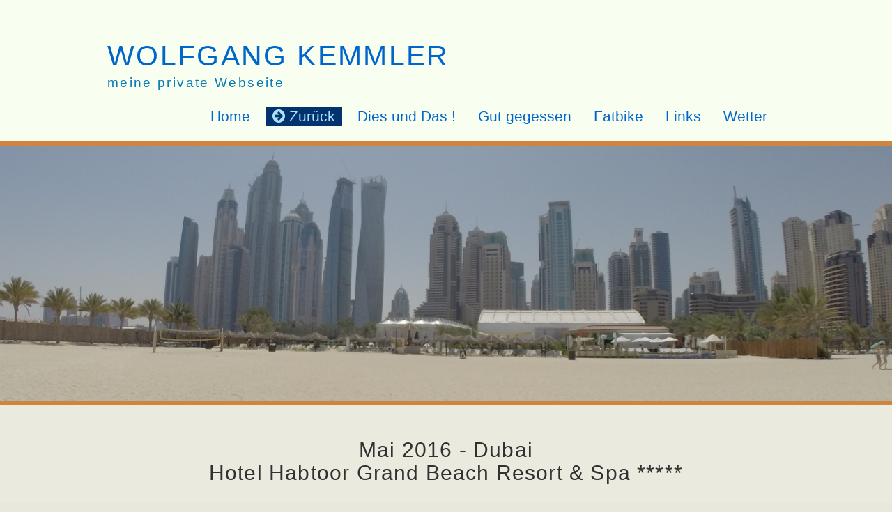

--- FILE ---
content_type: text/html
request_url: https://wolfgang-kemmler.de/2016.html
body_size: 2252
content:
<!DOCTYPE HTML PUBLIC "-//W3C//DTD HTML 4.0 Transitional//EN">
<html>
<head>
<title>Wolfgang Kemmler - meine private Webseite ! </title>
<meta name="google-site-verification" content="w5M7xWqlGEG_pxxHGR_lLy5O8oF3a72Nk1TmyQRe-_I" />
<meta http-equiv="Content-Type" content="text/html; charset=UTF-8" />
<meta name="Author" content="Wolfgang Kemmler" />
<meta name="Publisher" content="Wolfgang Kemmler" />
<meta name="Copyright" content="Wolfgang Kemmler" />
<meta name="Keywords" content=" Private Webseite , Homepage , Wolfgang Kemmler , Reutlingen , Ohmenhausen , Tim , Jessica , Patricia , Urlaub , Reisen , Bilder , Internet , Auto , Haus ,Geld , Liebe , Beruf " />
<meta name="Description" content="Wolfgang Kemmler ; Meine private Webseite" />
<meta name="Page-topic" content="Private Webseite" />
<meta name="Audience" content="Alle" />
<meta name="Content-language" content="DE" />
<meta name="Page-type" content="Nicht Gewinnorientiert" />
<meta name="Robots" content="INDEX,FOLLOW" />
<meta name='B-verify' content='eb3a1f6018526bb00a18a3112242b0474e940461' />
<meta property="fb:app_id" content="100001095707495"/>
<link rel="shortcut icon" href="favicon.ico" />

<!-- /////////////////// Copyright-Vermerk /////////////////// -->
<!-- Der nachfolgende einzeilige Copyright-Vermerk (c) ist nicht zu l&ouml;schen.-->


<!-- (c)Copyright by S.I.S.Papenburg / www.on-mouseover.de/templates/ -->


<!--Ein Entfernen dieses Copyright/Urheberrecht-Vermerks kann rechtliche Schritte nach sich ziehen -->
<!-- ////////////////////////////////////// -->

<link rel="stylesheet" href="format.css" type="text/css">
<link rel="stylesheet" href="menue.css" type="text/css">
<link rel="stylesheet" href="animation.css" type="text/css">
<link rel="stylesheet" href="font-awesome.min.css" type="text/css">

<!-- /////////////////// BROWSERWEICHE 1 - Conditional Comments f&uuml;r Internet Explorer Vers. 8 /////////////////// -->

<!-- ========== alte IE-Version 8 ========== -->
<!--[if IE 8]>
   <link href="ie_no_media_queries.css" rel="stylesheet" type="text/css"/>
<![endif]-->


<!-- /////////////////// BROWSERWEICHE 2 - Conditional Comments f&uuml;r Internet Explorer Vers. 7 /////////////////// -->

<!-- ========== alte IE-Versionen Version 7  ========== -->
<!--[if IE 7]>
   <link href="ie7.css" rel="stylesheet" type="text/css"/>
<![endif]-->


<!--[if IE 7]>
  f&uuml;r IE7!<br><br>
  Hinweis: Diese Webseite wird nicht im Browser Internet Explorer Version 7 angzeigt:<br>
  Die Version 7 des Internet Explorer ist leider veraltet.
<![endif]-->


</head>

<body >

<div class="container_haupt" id="top">



<!-- ============================== HAUPTBEREICH ============================== -->


<!-- ############################################################ -->
<!-- kopf bereich -->
<!-- ############################################################ -->

<div class="section kopf-main clearfix">
<div class="section kopf clearfix">
<div class="kopfbox">

<!-- kopfbox-a -->
<div class="kopfbox-a">
<span class="name">Wolfgang Kemmler</span>
<span class="slogan">meine private Webseite</span>
</div>
<!-- kopfbox-a ende -->

<!-- kopfbox-b  -->
<div class="kopfbox-b">
<!-- # # # # # Men&uuml; Bereich # # # # # -->
<div id="nav-menue">
<a class="menue-button  menue-button-open" href="#nav-menue"><i class="fa fa-bars" ></i></a><a class="menue-button  menue-button-zu" href="#"><i class="fa fa-remove" ></i></a>
<!-- Men&uuml; -->
<div id="menu1">
<ul>
<li><a href="index.html">Home</a></li>
<li id="aktuell" ><a href="urlaub.html"><i class="fa fa-arrow-circle-right"></i> Zur&uuml;ck</a></li>
<li><a href="dies.html">Dies und Das !</a></li>
<li><a href="essen.html">Gut gegessen</a></li>
  <li><a href="fatbike.html">Fatbike</a></li>
<li><a href="link.html">Links</a></li>
<li><a href="wetter.html">Wetter</a></li>
<li><a href="impressum.html" >Impressum</a></li>
<li><a href="checkliste.html" target="_blank">Checkliste</a></li>
</ul>
</div>

<!-- Men&uuml; ende  -->
</div>
<!-- # # # # # Men&uuml; Bereich ende # # # # # -->
</div>
<!-- kopfbox-b ende -->


</div>
</div>
</div>
<!-- ende kopf-main -->




<!-- ############################################################ -->
<!-- logo bereich -->
<!-- ############################################################ -->

<div class="logo-bottom">&nbsp;</div>
<div class="section logo-main clearfix">

<div class="section logo clearfix">
<div class="logobox">
<span class="seitentitel-mobil">2016</span>
</div>
</div>

<div class="logo-bottom">&nbsp;</div>

</div>
<!-- ende logo-main -->



<!-- ############################################################ -->
<!-- inhalt bereich -->
<!-- ############################################################ -->

<div class="section inhalt-main clearfix">


<!-- ############################## content ############################## -->

<div class="section content clearfix">

<center><h2>
Mai 2016 - Dubai <br />
Hotel Habtoor Grand Beach Resort & Spa ***** </h2><h6>
incl. Hubschrauberrundflug &uuml;ber Dubai, W&uuml;stensafari, Aquaventure Waterpark - Atlantis the Palm <br />
<img src="2016/habtoor.jpg" /><br /><br />
<img src="2016/0.JPG" border="1" /><br /><br />
  <img src="2016/1.JPG" border="1" /><br /><br />
  <img src="2016/2.JPG" border="1" /><br /><br />
  <img src="2016/3.JPG" border="1" /><p />
  <img src="2016/4.JPG" border="1" /><p />
  <img src="2016/5.JPG" border="1" /><p />
  <img src="2016/6.JPG" border="1" /><p />
  <img src="2016/7.JPG" border="1" /><p />
 <img src="2016/8.JPG" border="1" /><p />
  <img src="2016/9.JPG" border="1" /><p />
  <img src="2016/10.JPG" border="1" /><p />
    <img src="2016/11.JPG" border="1" /><p />
    <img src="2016/12.JPG" border="1" /><p />
    <img src="2016/13.JPG" border="1" /><p />
    <img src="2016/14.JPG" border="1" /><p />
    <img src="2016/15.JPG" border="1" /><p />
    <img src="2016/21.JPG" border="1" /><p />
    <img src="2016/17.JPG" border="1" /><p />
    <img src="2016/18.JPG" border="1" /><p />
    <img src="2016/19.JPG" border="1" /><p />
    <img src="2016/20.JPG" border="1" /><p />
           <img src="2016/16.JPG" border="1" /><p />
           <img src="2016/22.JPG" border="1" /><p />
           <img src="2016/23.JPG" border="1" /><p />
           <img src="2016/24.JPG" border="1" /><p />
           <img src="2016/25.JPG" border="1" /><p />
           <img src="2016/26.JPG" border="1" /><p />
           <img src="2016/27.JPG" border="1" /><p />
           <img src="2016/28.JPG" border="1" /><p />
           <img src="2016/29.JPG" border="1" /><p />
           <img src="2016/30.JPG" border="1" /><p />


</h6></div>
<div class="section fuss-main clearfix ">
<br /><h5>

  <iframe width="640" height="360" src="https://www.youtube.com/embed/DPwsDu2Ye7g?rel=0" frameborder="0" allowfullscreen></iframe>
  <br /><br />
            <iframe width="640" height="360" src="https://www.youtube.com/embed/4uUKTQwUYzc?rel=0" frameborder="0" allowfullscreen></iframe>

</h5><br /><br />
</div>  <div class="logo-bottom">&nbsp;</div><br />
<div class="section content clearfix">
<!-- ############################## content ENDE ############################## -->

mein Gott war das geil......



</div>
    <div style="float: center;"><img src="emo/haha-icon.png"></div>
<!-- ende inhalt -->



<!-- ############################################################ -->
<!-- fuss bereich -->
<!-- ############################################################ -->



<!-- ############################## fuss ############################## -->
<div class="section fuss-main clearfix ">

<div class="section fuss clearfix  ">

<div class="col span_1_of_3">
<div class="fussbox">
<!-- fussbox inhalt -->

<h3>Mehr . . . </h3>
<div class="fussmenu2" >
<li><a href="index.html">Home</a></li>
<li><a href="urlaub.html">Urlaubsberichte</a></li>
<li><a href="dies.html">Dies und Das !</a></li>
<li><a href="essen.html">Gut gegessen</a></li>
  <li><a href="fatbike.html">Fatbike</a></li>
<li><a href="link.html">Links</a></li>
<li><a href="wetter.html">Wetter</a></li>
<li><a href="checkliste.html" target="_blank" >Urlaubs-Checkliste</a></li>
</div>

<!-- fussbox inhalt ende -->
</div>
</div>

<div class="col span_1_of_3">
<div class="fussbox">
<!-- fussbox inhalt -->



<h3>Find Us</h3>
Wolfgang Kemmler<br />
Auf der Lind 10<br />
72770 Reutlingen  <br />
<div class="fussmenu2"  >
<br />
<ul>
<li><a href="impressum.html" >Impressum</a></li>
</ul>
</div>
<!-- fussbox inhalt ende-->
</div>
</div>

<div class="col span_1_of_3">
<div class="fussbox">
<!-- fussbox inhalt -->
<h3>Social Media</h3>
<a href="https://www.facebook.com/wolfgang.kemmler" target="_blank" t><i class="fa fa-facebook"></i></a>
<a href="https://www.google.de/maps/place/Wolfgang+Kemmler/@48.4763724,9.1385552,15z/data=!4m5!3m4!1s0x0:0x56b229fbb75455c9!8m2!3d48.4763724!4d9.1385552" target="_blank"><i class="fa fa-google-plus"></i></a>
<a href="https://www.instagram.com/wolfgang_kemmler/" target="_blank"><i class="fa fa-instagram"></i></a>
<a href="https://www.youtube.com/channel/UC6j1QTAE5Y6gqw07Wtf1HPw" target="_blank"><i class="fa fa-youtube"></i></a>
<a href="https://www.stickertussi.de" target="_blank"><i class="fa fa-shopping-cart"></i></a>
<br>
<h3>Mail</h3>
wolfgangkemmler@yahoo.de
<!-- fussbox inhalt ende -->
</div>
</div>


</div>
  <div style="float: right;"><img src="emo/haha-icon.png"></div>
<!-- fuss ende -->
<div class="logo-bottom">&nbsp;</div>

<div class="fuss-bottom"><span>&copy;</span> Wolfgang Kemmler</div>


</div>
<!-- fuss-main ende -->

<!-- ############################### fuss ENDE ############################# -->











<!-- ============================== ENDE HAUPTBEREICH  ============================== -->

</div>
<!-- ende container-haupt-->

</body>
</html>


--- FILE ---
content_type: text/css
request_url: https://wolfgang-kemmler.de/format.css
body_size: 2881
content:


/* = = = = = = = = = = = = = = = = = datei format.css = = = = = = = = = = = = = = = = = = = = = = = = = */




/* ############################################################ */
/* allgemein */
/* ############################################################ */



*, *:before, *:after {

-moz-box-sizing: border-box;
-webkit-box-sizing: border-box;
box-sizing: border-box;
-moz-transition: width .75s ease-out;
-webkit-transition: width .75s ease-out;
transition: width .75s ease-out;
}

.clearfix:before,
.clearfix:after {
content: " ";
display: table;
}


.clearfix:after { clear:both; }
.clearfix { *zoom: 1; }

.section { clear: both;
margin: 0rem;
}

html, body {
font-family: tahoma, arial, Verdana, Segoe, "Open Sans",helvetica,roboto ,sans-serif;
font-size:62.5%;
line-height:1.4;
height:100%;
}

body {
font-size:1.7rem;
margin: 0 auto;
color:#313131;
background:#EAE7DE;
}


/* �berschriften */
h1, h2 {
text-rendering: optimizeLegibility;
-webkit-font-smoothing: antialiased;
}

h1, h2, h3, h4, h5 {
font-weight:normal;
}


h2 {
font-size:2.5rem;
line-height: 2.8rem;
margin-top: 0rem;
margin-bottom: 3rem;
letter-spacing:.1rem;
}


h3 {
font-size:1.9rem;
line-height: 2.3rem;
margin-top: 3rem;
margin-bottom:1rem;
letter-spacing:.0rem;
}

/* === allgemeine links  === */
a {
color:#313131;
text-decoration: underline;
font-size:1.5rem;
}

a:hover  {
color:#313131;
text-decoration:none;
font-style:normal;
}

/* quelltext-erkl�rungen */
pre {white-space:pre-wrap;font-size:1.5rem;padding:1rem 0rem 1rem 0rem;
margin-bottom:2rem;text-align:center;border:solid 0.1rem #FFFFFF;
background:whitesmoke ;
color:#313131;
}

/* ############################################################ */
/*  speziell*/
/* ############################################################ */

.wrapper {
border: solid 1rem #3B3B3B;
margin:0 auto;
width:100%;padding:0rem;
}

.container_haupt {
margin:0 auto;
height:100%;
width:100%;
}

.name {display:block;
letter-spacing:0.2rem;
padding:0rem 0rem 0rem 0rem;
font-size:3.5rem;
line-height: 3.5rem;
color:#0066CC;
text-transform:uppercase;
}

.slogan {display:block;
letter-spacing:0.2rem;
padding:0.5rem 0rem 0rem 0rem;
font-size:1.6rem;
line-height:2.2rem;
color:#097BB3;
text-transform:none;
}

.seitentitel-mobil {display:inline;
letter-spacing:0.2rem;
padding:0rem 1rem 0rem 1rem;
font-size:2.8rem;
line-height:6rem;
height:6rem;
color:000;
background:white;
text-transform:none;
opacity:0.7;
}

/* normale fotos/bilder  */
img {max-width: 100%;
height:auto;
display:block;
margin:0 auto;
}

.col {width: 100%;
margin: 0 auto;
padding: 1.5rem;
float:center;
}

.icons .fa {display:inline-block;
margin:0.5rem;
text-align:center;
font-size:2.5rem;
height:5rem;
line-height:5rem;
width:5rem;
}

.icons.vers1 .fa {background:peru;
color:#fff;
}


.icons.vers2 .fa {background:#313131;
color:peru;
}


/* ############################################################ */
/* bereich kopf */
/* ############################################################ */

.kopf-main {min-height:20rem;
margin:0 auto;
background:#F9FFF0;
color:#313131;
text-align:center;
padding:0rem 0rem 0rem 0rem;
}

.kopf {
width:100%;
padding:2rem 2rem 0rem 2rem;
}

.kopfbox {padding:1rem;
}

.kopfbox-a {padding-bottom:1rem;
text-align:left;display:block;
}

.kopfbox-b {
text-align:right;height:4rem;
}



/* ############################################################ */
/* bereich logo */
/* ############################################################ */

.logo-main2 {background:ghostwhite;
margin:0 auto;
color:#313131;
text-align:center;
padding:0rem 0rem 0rem 0rem;
background-image:url(images/uhg.jpg);
background-repeat:no-repeat;
background-position:50% 50%;
background-size:cover;
}

.logo-main1 {background:ghostwhite;
margin:0 auto;
color:#313131;
text-align:center;
padding:0rem 0rem 0rem 0rem;
background-image:url(images/mail.jpg);
background-repeat:no-repeat;
background-position:50% 50%;
background-size:cover;
}

.logo-mainohmnehausen {background:ghostwhite;
margin:0 auto;
color:#313131;
text-align:center;
padding:0rem 0rem 0rem 0rem;
background-image:url(images/ohmenhausen.jpg);
background-repeat:no-repeat;
background-position:50% 50%;
background-size:cover;
}


.logo-main2018a {background:ghostwhite;
margin:0 auto;
color:#313131;
text-align:center;
padding:0rem 0rem 0rem 0rem;
background-image:url(images/20182019.jpg);
background-repeat:no-repeat;
background-position:50% 50%;
background-size:cover;
}

.logo-mainessen {background:ghostwhite;
margin:0 auto;
color:#313131;
text-align:center;
padding:0rem 0rem 0rem 0rem;
background-image:url(images/essen.jpg);
background-repeat:no-repeat;
background-position:50% 50%;
background-size:cover;
}


.logo-2019a {background:ghostwhite;
margin:0 auto;
color:#313131;
text-align:center;
padding:0rem 0rem 0rem 0rem;
background-image:url(images/2019a.jpg);
background-repeat:no-repeat;
background-position:50% 50%;
background-size:cover;
}



.logo-main22 {background:ghostwhite;
margin:0 auto;
color:#313131;
text-align:center;
padding:0rem 0rem 0rem 0rem;
background-image:url(images/wetter.jpg);
background-repeat:no-repeat;
background-position:50% 50%;
background-size:cover;
}


.logo-main {background:ghostwhite;
margin:0 auto;
color:#313131;
text-align:center;
padding:0rem 0rem 0rem 0rem;
background-image:url(images/logo3.jpg);
background-repeat:no-repeat;
background-position:50% 50%;
background-size:cover;
}

.logo-main3 {background:ghostwhite;
margin:0 auto;
color:#313131;
text-align:center;
padding:0rem 0rem 0rem 0rem;
background-image:url(images/logo4.jpg);
background-repeat:no-repeat;
background-position:50% 50%;
background-size:cover;
}


.logo-smile {background:ghostwhite;
margin:0 auto;
color:#313131;
text-align:center;
padding:0rem 0rem 0rem 0rem;
background-image:url(images/smile.jpg);
background-repeat:no-repeat;
background-position:50% 50%;
background-size:cover;
}

.logo-main8 {background:ghostwhite;
margin:0 auto;
color:#313131;
text-align:center;
padding:0rem 0rem 0rem 0rem;
background-image:url(images/amsterdam.jpg);
background-repeat:no-repeat;
background-position:50% 50%;
background-size:cover;
}

 .logo-main7 {background:ghostwhite;
margin:0 auto;
color:#313131;
text-align:center;
padding:0rem 0rem 0rem 0rem;
background-image:url(images/makadi.jpg);
background-repeat:no-repeat;
background-position:50% 50%;
background-size:cover;
}



 .logo-main00 {background:ghostwhite;
margin:0 auto;
color:#313131;
text-align:center;
padding:0rem 0rem 0rem 0rem;
background-image:url(images/homehg.jpg);
background-repeat:no-repeat;
background-position:50% 50%;
background-size:cover;
}


 .logo-main33 {background:ghostwhite;
margin:0 auto;
color:#313131;
text-align:center;
padding:0rem 0rem 0rem 0rem;
background-image:url(images/dinge.jpg);
background-repeat:no-repeat;
background-position:50% 50%;
background-size:cover;
}


 .logo-2018b {background:ghostwhite;
margin:0 auto;
color:#313131;
text-align:center;
padding:0rem 0rem 0rem 0rem;
background-image:url(images/2018b.jpg);
background-repeat:no-repeat;
background-position:50% 50%;
background-size:cover;
}


 .logo-main2004 {background:ghostwhite;
margin:0 auto;
color:#313131;
text-align:center;
padding:0rem 0rem 0rem 0rem;
background-image:url(images/2004.jpg);
background-repeat:no-repeat;
background-position:50% 50%;
background-size:cover;
}

 .logo-main2006 {background:ghostwhite;
margin:0 auto;
color:#313131;
text-align:center;
padding:0rem 0rem 0rem 0rem;
background-image:url(images/2006.jpg);
background-repeat:no-repeat;
background-position:50% 50%;
background-size:cover;
}


 .logo-main2006a {background:ghostwhite;
margin:0 auto;
color:#313131;
text-align:center;
padding:0rem 0rem 0rem 0rem;
background-image:url(images/2006a.jpg);
background-repeat:no-repeat;
background-position:50% 50%;
background-size:cover;
}


 .logo-main2007 {background:ghostwhite;
margin:0 auto;
color:#313131;
text-align:center;
padding:0rem 0rem 0rem 0rem;
background-image:url(images/2007.jpg);
background-repeat:no-repeat;
background-position:50% 50%;
background-size:cover;
}


 .logo-main2007a {background:ghostwhite;
margin:0 auto;
color:#313131;
text-align:center;
padding:0rem 0rem 0rem 0rem;
background-image:url(images/2007a.jpg);
background-repeat:no-repeat;
background-position:50% 50%;
background-size:cover;
}

 .logo-main2008a {background:ghostwhite;
margin:0 auto;
color:#313131;
text-align:center;
padding:0rem 0rem 0rem 0rem;
background-image:url(images/2008a.jpg);
background-repeat:no-repeat;
background-position:50% 50%;
background-size:cover;
}


 .logo-main2008 {background:ghostwhite;
margin:0 auto;
color:#313131;
text-align:center;
padding:0rem 0rem 0rem 0rem;
background-image:url(images/2008.jpg);
background-repeat:no-repeat;
background-position:50% 50%;
background-size:cover;
}

 .logo-main2009 {background:ghostwhite;
margin:0 auto;
color:#313131;
text-align:center;
padding:0rem 0rem 0rem 0rem;
background-image:url(images/2009.jpg);
background-repeat:no-repeat;
background-position:50% 50%;
background-size:cover;
}


 .logo-main2010 {background:ghostwhite;
margin:0 auto;
color:#313131;
text-align:center;
padding:0rem 0rem 0rem 0rem;
background-image:url(images/2010.jpg);
background-repeat:no-repeat;
background-position:50% 50%;
background-size:cover;
}

 .logo-main2010a {background:ghostwhite;
margin:0 auto;
color:#313131;
text-align:center;
padding:0rem 0rem 0rem 0rem;
background-image:url(images/2010a.jpg);
background-repeat:no-repeat;
background-position:50% 50%;
background-size:cover;
}

 .logo-main2011 {background:ghostwhite;
margin:0 auto;
color:#313131;
text-align:center;
padding:0rem 0rem 0rem 0rem;
background-image:url(images/2011.jpg);
background-repeat:no-repeat;
background-position:50% 50%;
background-size:cover;
}

 .logo-main2011a {background:ghostwhite;
margin:0 auto;
color:#313131;
text-align:center;
padding:0rem 0rem 0rem 0rem;
background-image:url(images/2011a.jpg);
background-repeat:no-repeat;
background-position:50% 50%;
background-size:cover;
}

 .logo-main2012 {background:ghostwhite;
margin:0 auto;
color:#313131;
text-align:center;
padding:0rem 0rem 0rem 0rem;
background-image:url(images/2012.jpg);
background-repeat:no-repeat;
background-position:50% 50%;
background-size:cover;
}



 .logo-main2018 {background:ghostwhite;
margin:0 auto;
color:#313131;
text-align:center;
padding:0rem 0rem 0rem 0rem;
background-image:url(images/2018.jpg);
background-repeat:no-repeat;
background-position:50% 50%;
background-size:cover;
}


 .logo-main2012a {background:ghostwhite;
margin:0 auto;
color:#313131;
text-align:center;
padding:0rem 0rem 0rem 0rem;
background-image:url(images/2012a.jpg);
background-repeat:no-repeat;
background-position:50% 50%;
background-size:cover;
}


 .logo-main2013 {background:ghostwhite;
margin:0 auto;
color:#313131;
text-align:center;
padding:0rem 0rem 0rem 0rem;
background-image:url(images/2013.jpg);
background-repeat:no-repeat;
background-position:50% 50%;
background-size:cover;
}

 .logo-fatbike {background:ghostwhite;
margin:0 auto;
color:#313131;
text-align:center;
padding:0rem 0rem 0rem 0rem;
background-image:url(images/fatbike1.jpg);
background-repeat:no-repeat;
background-position:50% 50%;
background-size:cover;
}

 .logo-main2013a {background:ghostwhite;
margin:0 auto;
color:#313131;
text-align:center;
padding:0rem 0rem 0rem 0rem;
background-image:url(images/2013a.jpg);
background-repeat:no-repeat;
background-position:50% 50%;
background-size:cover;
}

 .logo-main2014 {background:ghostwhite;
margin:0 auto;
color:#313131;
text-align:center;
padding:0rem 0rem 0rem 0rem;
background-image:url(images/2014.jpg);
background-repeat:no-repeat;
background-position:50% 50%;
background-size:cover;
}

 .logo-main2014a {background:ghostwhite;
margin:0 auto;
color:#313131;
text-align:center;
padding:0rem 0rem 0rem 0rem;
background-image:url(images/2014a.jpg);
background-repeat:no-repeat;
background-position:50% 50%;
background-size:cover;
}


 .logo-main2014b {background:ghostwhite;
margin:0 auto;
color:#313131;
text-align:center;
padding:0rem 0rem 0rem 0rem;
background-image:url(images/2014b.jpg);
background-repeat:no-repeat;
background-position:50% 50%;
background-size:cover;
}

 .logo-main2015 {background:ghostwhite;
margin:0 auto;
color:#313131;
text-align:center;
padding:0rem 0rem 0rem 0rem;
background-image:url(images/2015.jpg);
background-repeat:no-repeat;
background-position:50% 50%;
background-size:cover;
}


 .logo-main2015a {background:ghostwhite;
margin:0 auto;
color:#313131;
text-align:center;
padding:0rem 0rem 0rem 0rem;
background-image:url(images/2015a.jpg);
background-repeat:no-repeat;
background-position:50% 50%;
background-size:cover;
}


 .logo-mexiko {background:ghostwhite;
margin:0 auto;
color:#313131;
text-align:center;
padding:0rem 0rem 0rem 0rem;
background-image:url(images/mexiko.jpg);
background-repeat:no-repeat;
background-position:50% 50%;
background-size:cover;
}



 .logo-main88 {background:ghostwhite;
margin:0 auto;
color:#313131;
text-align:center;
padding:0rem 0rem 0rem 0rem;
background-image:url(images/link.jpg);
background-repeat:no-repeat;
background-position:50% 50%;
background-size:cover;
}



 .logo-main2015b {background:ghostwhite;
margin:0 auto;
color:#313131;
text-align:center;
padding:0rem 0rem 0rem 0rem;
background-image:url(images/2015b.jpg);
background-repeat:no-repeat;
background-position:50% 50%;
background-size:cover;
}

 .logo-main2016c {background:ghostwhite;
margin:0 auto;
color:#313131;
text-align:center;
padding:0rem 0rem 0rem 0rem;
background-image:url(images/2016c.jpg);
background-repeat:no-repeat;
background-position:50% 50%;
background-size:cover;
}


 .logo-main2017a {background:ghostwhite;
margin:0 auto;
color:#313131;
text-align:center;
padding:0rem 0rem 0rem 0rem;
background-image:url(images/2017s.jpg);
background-repeat:no-repeat;
background-position:50% 50%;
background-size:cover;
}

 .logo-main2021 {background:ghostwhite;
margin:0 auto;
color:#313131;
text-align:center;
padding:0rem 0rem 0rem 0rem;
background-image:url(images/2021.jpg);
background-repeat:no-repeat;
background-position:50% 50%;
background-size:cover;
}


 .logo-2019 {background:ghostwhite;
margin:0 auto;
color:#313131;
text-align:center;
padding:0rem 0rem 0rem 0rem;
background-image:url(images/2019.jpg);
background-repeat:no-repeat;
background-position:50% 50%;
background-size:cover;
}


 .logo-main2017c {background:ghostwhite;
margin:0 auto;
color:#313131;
text-align:center;
padding:0rem 0rem 0rem 0rem;
background-image:url(images/2017c.jpg);
background-repeat:no-repeat;
background-position:50% 50%;
background-size:cover;
}

 .logo-main2022a {background:ghostwhite;
margin:0 auto;
color:#313131;
text-align:center;
padding:0rem 0rem 0rem 0rem;
background-image:url(images/2022a.jpg);
background-repeat:no-repeat;
background-position:50% 50%;
background-size:cover;
}


 .logo-main2022 {background:ghostwhite;
margin:0 auto;
color:#313131;
text-align:center;
padding:0rem 0rem 0rem 0rem;
background-image:url(images/2022.jpg);
background-repeat:no-repeat;
background-position:50% 50%;
background-size:cover;
}

 .logo-main2023 {background:ghostwhite;
margin:0 auto;
color:#313131;
text-align:center;
padding:0rem 0rem 0rem 0rem;
background-image:url(images/2023.jpg);
background-repeat:no-repeat;
background-position:50% 50%;
background-size:cover;
}


 .logo-main2023a {background:ghostwhite;
margin:0 auto;
color:#313131;
text-align:center;
padding:0rem 0rem 0rem 0rem;
background-image:url(images/2023a.jpg);
background-repeat:no-repeat;
background-position:50% 50%;
background-size:cover;
}

 .logo-main2024 {background:ghostwhite;
margin:0 auto;
color:#313131;
text-align:center;
padding:0rem 0rem 0rem 0rem;
background-image:url(images/2024.jpg);
background-repeat:no-repeat;
background-position:50% 50%;
background-size:cover;
}

 .logo-main2024a {background:ghostwhite;
margin:0 auto;
color:#313131;
text-align:center;
padding:0rem 0rem 0rem 0rem;
background-image:url(images/2024a.jpg);
background-repeat:no-repeat;
background-position:50% 50%;
background-size:cover;
}

 .logo-main2025a {background:ghostwhite;
margin:0 auto;
color:#313131;
text-align:center;
padding:0rem 0rem 0rem 0rem;
background-image:url(images/2025a.jpg);
background-repeat:no-repeat;
background-position:50% 50%;
background-size:cover;
}

 .logo-main2025b {background:ghostwhite;
margin:0 auto;
color:#313131;
text-align:center;
padding:0rem 0rem 0rem 0rem;
background-image:url(images/2025b.jpg);
background-repeat:no-repeat;
background-position:50% 50%;
background-size:cover;
}

 .logo-main2026 {background:ghostwhite;
margin:0 auto;
color:#313131;
text-align:center;
padding:0rem 0rem 0rem 0rem;
background-image:url(images/2026.jpg);
background-repeat:no-repeat;
background-position:50% 50%;
background-size:cover;
}

 .logo-main2026a {background:ghostwhite;
margin:0 auto;
color:#313131;
text-align:center;
padding:0rem 0rem 0rem 0rem;
background-image:url(images/2026a.jpg);
background-repeat:no-repeat;
background-position:50% 50%;
background-size:cover;
}

 .logo-main2026b {background:ghostwhite;
margin:0 auto;
color:#313131;
text-align:center;
padding:0rem 0rem 0rem 0rem;
background-image:url(images/2026b.jpg);
background-repeat:no-repeat;
background-position:50% 50%;
background-size:cover;
}


 .logo-main2026c {background:ghostwhite;
margin:0 auto;
color:#313131;
text-align:center;
padding:0rem 0rem 0rem 0rem;
background-image:url(images/2026c.jpg);
background-repeat:no-repeat;
background-position:50% 50%;
background-size:cover;
}
 
 
.logo {
width:100%;
padding:2rem 2rem 2rem 2rem;
}

.logobox {
min-height:23rem;
text-align:left;
padding:1rem;
}

.logo-bottom {
min-height:0.5rem;
line-height:0.5rem;
padding:0rem 0rem 0rem 0rem;
text-align:left;
width:100%;
color:#313131;
text-transform:none;
letter-spacing:.2rem;
background:peru;
}





/* ############################################################ */
/* bereich inhalt */
/* ############################################################ */

.inhalt-main {margin:0 auto;
min-height:50rem;
background:#EBEADF;
text-align:center;
padding:0rem 0rem 0rem 0rem;
}


/* - - - - - - - - - - - - - - - - - - - - - - - - - - - - - - - */
/* info */
/* - - - - - - - - - - - - - - - - - - - - - - - - - - - - - - - */


.info {
width:100%;
padding:2rem 2rem 2rem 1rem;
}

.info .span_1_of_3 {padding:0rem;}

.infobox {
text-align:left;
padding:1rem 1rem 1rem 0rem;
}

.info .fa {display:inline-block;
color:#313131;
background:transparent;
margin:0.5rem;
text-align:center;
font-size:2.4rem;
height:5rem;
line-height:5rem;
width:5rem;
}

.info h3 {margin-top: 1.5rem;
margin-bottom:1.5rem;
}

.infobox-a {display:table-cell;vertical-align:top;width:5rem;
}

.infobox-b {display:table-cell;width:100%;vertical-align:top;
}


/* - - - - - - - - - - - - - - - - - - - - - - - - - - - - - - - */
/* bilder */
/* - - - - - - - - - - - - - - - - - - - - - - - - - - - - - - - */

.bilder-startseite , .bilder-unterseite {background:#F8F7F3;
padding:2rem 2rem 2rem 2rem;
}

.bilder-startseite .span_1_of_4 {width:100%;padding:0rem;}

.bilder-unterseite .span_1_of_1 {max-width:100%;height:auto;padding:0rem; 0rem 1rem 0rem;margin-bottom:2rem}
.bilder-unterseite .span_1_of_2 {width:100%;padding:0rem;}
.bilder-unterseite .span_1_of_3 {width:100%;padding:0rem;}
.bilder-unterseite .span_1_of_4 {width:100%;padding:0rem;}

.bildbox {
text-align:left;
padding:1rem;
}

.bildbox.header .h3 {
text-align:right;
padding:0rem 0rem 0rem 2rem;
}

.bilder-startseite h3 , .bilder-unterseite h3 {
margin-top: 0rem;
margin-bottom:0rem;
}

.content img {display:inline;
margin:1rem;padding:1;
border: 1rem ;
}

.content .wrapper-bild {display:block;
text-align:center;
margin:0 auto;
font-size:1.5rem;
line-height:1.8rem;
}


.content .bild-1_of_1 {max-width: 100%; margin-left:-5px;margin-bottom:-5px; }

.content .bild-1_of_2 {max-width: 100%; margin-left:-5px;margin-bottom:-5px; }

.content .bild-1_of_3 {max-width: 100%;margin-left:-5px;margin-bottom:-5px;  }



/* - - - - - - - - - - - - - - - - - - - - - - - - - - - - - - - */
/* info 2 */
/* - - - - - - - - - - - - - - - - - - - - - - - - - - - - - - - */


.info2 {
width:100%;
padding:2rem 2rem 2rem 1rem;
color:#313131;
}

.info2 .span_1_of_2 {padding:0rem;}

.infobox2 {
text-align:left;
padding:1rem 1rem 1rem 0rem;
}

.info2 .fa {
color:#313131;
background:transparent;
margin:0.5rem;
text-align:center;
font-size:2.4rem;
height:5rem;
line-height:5rem;
width:5rem;
}

.infobox2 h3 {
margin-top: 1.5rem;
margin-bottom:1.5rem;
}

.infobox2-a {display:table-cell;
vertical-align:top;
width:5rem;
}

.infobox2-b {display:table-cell;
width:100%;
vertical-align:top;
padding-left:.5rem;
}



/* ############################################################ */
/* bereich content */
/* ############################################################ */


.content {
width:100%;
padding:2rem 2rem 2rem 2rem;
}

.contentbox {
min-height:23rem;
text-align:left;
padding:1rem;
}



/* ############################################################ */
/* bereich fuss */
/* ############################################################ */

/* - - - - - - - - - - - - - - - - - - - - - - - - - - - - - - - */
/* fuss*/
/* - - - - - - - - - - - - - - - - - - - - - - - - - - - - - - - */

/* === fuss === */


.fuss-main {margin:0 auto;
min-height:10rem;
background:#313131;
text-align:center;
padding:0rem 0rem 0rem 0rem;
text-shadow:none;
border-top:solid .5rem peru;
}


.fuss {padding:1rem 0rem 2rem 0rem;
width:100%;
color:#B0B0B0;
}

.fuss .span_1_of_3 {padding:0rem;}

.fussbox {
text-align:center;
padding:1rem;
}

.fussbox h3 {
color:#E5E5E5;
text-align:center;
margin-top:1rem;
margin-bottom:1rem;
}

.fuss-bottom {height:5rem;
line-height:5rem;
background:#1E1E1E;
color:#5D5D5D;
}

.fuss-bottom span {color:#919191;
}




/*===== fussmenu 2  =====  */


.fussmenu2 ,
.fussmenu2  ul,
.fussmenu2  li {
list-style: none;
margin: 0;
padding: 0;
border: 0;
}

.fussmenu2  {width:100%;padding-bottom:0rem;
padding-top:0rem;
}
.fussmenu2 ul {
text-align:center;
}

.fussmenu2 li { display: block;
width:100%;
line-height:2.6rem;
margin-left:0rem;
padding-left:0.1rem;
}

.fussmenu2 a {
display : inline;
width : 100%;
font-size:1.6rem;
text-align:left;
color:#B0B0B0;
text-decoration: none;
padding:.6rem;
border-radius:0.8rem;
}

.fussmenu2 a:hover {
color:#fff;
text-shadow:none;
background:transparent;
text-decoration: none;
}

/*  die icons im fussmenu2 */

.fussbox a .fa {
font-size:2rem;
line-height:2.5rem;
height:2.5rem;
width:2.5rem;
padding-left:.5rem;
padding-right:.5rem;margin:0;
color:#B0B0B0;
background:transparent;
}

.fussbox a:hover .fa  {
color:#313131;
background:white;
text-shadow:none;
}





/* ############################################################ */
/* M E D I A   Q U E R I E S */
/* ############################################################ */

/* ==================================== ab 360 pixel ================================== */
@media (min-width: 360px) {

/* keine angabe */

}

/* ==================================== ab 480 pixel ================================== */
@media (min-width: 480px) {

/* keine angabe */

}


/* ==================================== ab 600 pixel ================================== */
@media (min-width: 600px) {

.logo-bottom {
padding:0rem 8rem 0rem 8rem;
}

.kopf  {
padding:3rem 6rem 0rem 6rem;
}

.logo , .info , .bilder-startseite , .info2 , .content  {
padding:3rem 6rem 3rem 6rem;
}

.fuss {
padding:1rem 3rem 2rem 3rem;
}



}


/* ==================================== ab 640 pixel ================================== */
@media (min-width: 640px) {

/* keine angabe */

}


/* ==================================== ab 680 pixel ================================== */
@media (min-width: 680px) {

html {
font-size:64%;
}



}

/* ==================================== ab 768 pixel ================================== */
@media (min-width: 768px) {

html {
font-size:68%;}

.col  {
float: left;
}

.seitentitel-mobil {display:none;
}

.kopf-main {min-height:16rem;
}

.bilder-startseite .span_1_of_4 {width: 50%; }
.bilder-unterseite .span_1_of_2 {width: 50%; }
.bilder-unterseite .span_1_of_3 {width:33.33%; }
.bilder-unterseite .span_1_of_4 {width: 50%; }

.fuss .span_1_of_3 {width: 33.33%;padding:0rem; }

.fussbox {
text-align:left;
}

.fussbox h3 {
text-align:left;
}

.fussmenu2 ul {
text-align:left;
}

.fussmenu2 li {
margin-left:-0.6rem;
}

}


/* ==================================== ab 800 pixel ================================== */
@media (min-width: 800px) {

html {
font-size:69%;}

.contentbox {
text-align:justify;
}
.bilder-unterseite .span_1_of_1 {max-width:50%;height:auto;padding:1rem 3rem 1rem 0rem;float:left;margin-bottom:0rem;}
}


/* ===================================== ab 1024 pixel ================================= */

@media (min-width: 1024px) {

html {
font-size:70%;}

.bilder-startseite .span_1_of_4 {
width: 25%;
font-size:1.4rem;
line-height:1.8rem;
}

.bilder-unterseite .span_1_of_4 {width:50%;}

.info .span_1_of_3 {width:33.33%;padding:0; }

.info2 .span_1_of_2 {width:50%;padding:0; }

.fuss .span_1_of_3 {width: 33.33%; }

.logo-bottom {
padding:0rem 6rem 0rem 6rem;
}

.kopf  {
padding:3rem 4rem 0rem 4rem;
}

.logo , .info , .bilder-startseite , .info2 , .content  {
padding:3rem 4rem 3rem 4rem;
}
.bilder-unterseite  {
padding:2rem 8rem 2rem 8rem;
}
.fuss {
padding:2rem 4rem 3rem 4rem;
}


}


/* ===================================== ab 1100 pixel ================================= */

@media (min-width: 1100px) {


.logo-bottom {
padding:0rem 10rem 0rem 10rem;
}

.kopf  {
padding:3rem 9rem 0rem 9rem;
}

.logo , .info , .bilder-startseite , .info2 , .content  {
padding:3rem 9rem 3rem 9rem;
}

.fuss {
padding:2rem 9rem 3rem 9rem;
}

}


/* ===================================== ab 1200 pixel ================================= */

@media (min-width: 1200px) {

html {
font-size:74%;}

.logo-bottom {
padding:0rem 14rem 0rem 14rem;
}

.kopf  {
padding:4rem 12rem 0rem 12rem;
}

.logo , .info , .bilder-startseite , .info2 , .content {
padding:4rem 12rem 4rem 12rem;
}

.bilder-unterseite  {
padding:1rem 8rem 1rem 8rem;
}

.fuss {
padding:3rem 12rem 4rem 12rem;
}


}


/* ===================================== ab 1480 pixel ================================= */

@media (min-width: 1480px) {

html {
font-size:82%;
}

.logo-bottom {
padding:0rem 17rem 0rem 17rem;
}

.kopf  {
padding:4rem 15rem 0rem 15rem;
}

.logo , .info , .bilder-startseite , .info2 , .content  {
padding:4rem 15rem 4rem 15rem;
}

.fuss {
padding:3rem 15rem 4rem 15rem;
}

}


/* +  +  +  +  + +  +  +  +  +  C O D E ENDE  +  +  +  +  +  +  +  +  +  + */


--- FILE ---
content_type: text/css
request_url: https://wolfgang-kemmler.de/menue.css
body_size: 937
content:
/* = = = = = = = = = = = = = = = = = datei menue.css = = = = = = = = = = = = = = = = = = = = = = = = = */


/* ############################################################ */
/* diese datei enth�lt das hauptmen� */
/* alle anderen men�s sowie auch allgemeine links im text bzw. eventuelle "Weiter-Links"
sind in der Datei "format.css" direkt beim jeweiligen abschnitt (z.b. Logo, Info, Inhalt, Fuss o.�.) definiert */
/* ############################################################ */




/* = = = = = = = = = = = = = = = = = MEN� 1 = = = = = = = = = = = = = = = = = = = = = = = = = */


/*===== menue 1 =====  */

* {
margin : 0;
padding : 0;
}

#nav-menue {width :100%;
display:block;position:absolute;top:0rem;left:0rem;
z-index:1;
}


.menue-button {
position:absolute;
top:16.5rem;left:2rem;
z-index:1;
text-align:center;
box-shadow:inset 0rem 0rem .2rem #4F4F4F ,0rem 0rem 0.1rem #000;
padding-top:1rem;
font-size:2.5rem;
border-radius:36rem;
border:solid 0.2rem #fff;
height:5rem;
line-height:5rem;
width:5rem;
}

.menue-button-open {
margin-top:0rem;
background:white;
}

.menue-button-open .fa {
color:peru;
}

.menue-button-open:hover {background:black;
}

.menue-button-zu {visibility:hidden;
display:block;
background:peru;
margin-top:0rem;
}

.menue-button-zu .fa {
color:white
}

.menue-button-zu:hover {background:firebrick;
}


#menu1 {visibility:hidden;
position:absolute;
top:0rem;
left:0rem;
overflow:hidden;
background:#313131;
padding-top:1rem;
padding-right:1rem;
width:100%;
height:100vh;
margin:0 auto;
margin-top:0rem;
margin-left:-40rem;
-webkit-transition: all 2.5s ease-in-out;
transition: all 2.5s ease-in-out;
}

#menu1 li {display:inline-block;
width : 100%;
list-style-type : none;
}

#menu1 a {
display:inline-block;
width : 100%;
padding : .6rem;
text-decoration : none;
color :#EFEDE2;
font-size:1.8rem;
height:4rem;
letter-spacing:0.2rem;
}




#menu1 a:hover {
color : white;
text-decoration:underline;
}

#menu1 #aktuell a   {
color : peru;
font-size:1.8rem;
}


   /* Men� einblenden */
#nav-menue:target #menu1  {visibility:visible;
margin-top:0rem;
margin-left:0rem;
}

   /*  Men�-Button-Schliessen einblenden */
#nav-menue:target .menue-button-zu  {visibility:visible;
margin-top:0rem;
}

   /*  Men�-Button-�ffnen ausblenden */
#nav-menue:target .menue-button-open {visibility:hidden;
margin-top:0rem;
}


/* ==================================== ab 480 pixel ================================== */
@media (min-width: 480px) {

#menu1 {
width:50%;
height:47rem;
}


}


/* ==================================== ab 600 pixel ================================== */
@media (min-width: 600px) {

.menue-button {
top:12rem;left:6rem;
}

#menu1 {
height:49rem;
}

}

/* ==================================== ab 768 pixel ================================== */
@media (min-width: 768px) {

.menue-button {display:none;
}

#nav-menue {width :100%;
display:block;position:relative;
}

#menu1 {visibility:visible;
position:relative;
background:transparent;
padding-top:0rem;
width:100%;
height:4rem;
line-height:4rem;
margin:0 auto;
-webkit-transition: none;
transition: none;
}


#menu1 li {display:inline;
width : 100%;
list-style-type : none;
}

#menu1 a {
display:inline;
width : 100%;
padding : .2rem;margin:.3rem;
text-decoration : none;
color : #0066CC;
font-size:1.8rem;
letter-spacing:0rem;
}


#menu1 a:hover {
color : black;
background :white;
text-decoration:none;
}

#menu1 #aktuell a   {
color :#AEE2FB;
background:#02336F;
}

}

/* ==================================== ab 1024 pixel ================================== */
@media (min-width: 1024px) {

#menu1 a {
padding-left: .8rem;
padding-right: .8rem;
}




}




/* = = = = = = = = = = = = = = = = = = = = = Code Ende = = = = = = = = = = = = = = = = = = = = = */


--- FILE ---
content_type: text/css
request_url: https://wolfgang-kemmler.de/animation.css
body_size: 99
content:

/* = = = = = = = = = = = = = = = = = datei animation.css = = = = = = = = = = = = = = = = = = = = = = = = = */


/* ############################################################ */
/* die datei regelt die css-animationen  */
/* diese datei ist bei diesem template leer bzw. ohne inhalt  */
/* HINWEIS: bei dieser vorlage werden alle animationen direkt beim jeweiligen abschnitt in der datei format.css get�tigt */
/* ############################################################ */


